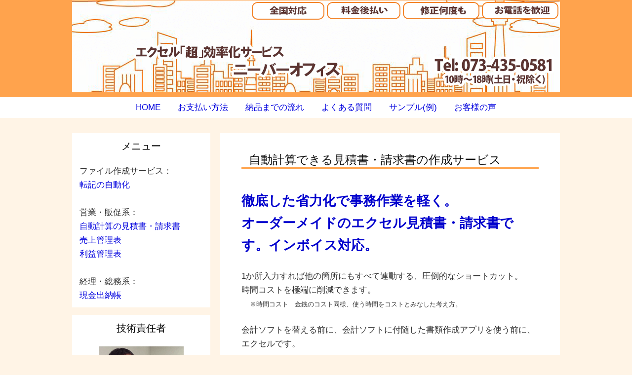

--- FILE ---
content_type: text/html; charset=UTF-8
request_url: https://www.tokyo-typing.com/provectus/quotation/
body_size: 40688
content:
<!DOCTYPE html>
<html lang="ja">
<head prefix="og: http://ogp.me/ns# fb: http://ogp.me/ns/fb# website: http://ogp.me/ns/blog#">

<meta charset="UTF-8">
<meta name="viewport" content="width= device-width">
<script async src="https://s.yimg.jp/images/listing/tool/cv/ytag.js"></script>
<script>
window.yjDataLayer = window.yjDataLayer || [];
function ytag() { yjDataLayer.push(arguments); }
ytag({"type":"ycl_cookie"});
</script>
<link rel="shortcut icon" href="https://www.tokyo-typing.com/provectus/wp-content/uploads/2025/07/favicon.png" >

<link rel="apple-touch-icon" href="https://www.tokyo-typing.com/provectus/wp-content/uploads/2025/07/favicon.png">

<!-- rss feed -->
<link rel="alternate" type="application/rss+xml" title="エクセル マクロの作成代行 サービス専門 RSS Feed" href="https://www.tokyo-typing.com/provectus/feed/" />

<!-- IE8以下をhtml5に対応させる -->
<!--[if lt IE 9]>
<script src="http://html5shiv.googlecode.com/svn/trunk/html.js" async></script>
<![endif]-->

<title>自動計算できる見積書・請求書の作成サービス | エクセル マクロの作成代行 サービス専門</title>

<!-- description、サムネイルurlを取得 -->

<meta name="description" content="自動計算できる見積書・請求書の作成サービス

&nbsp;
徹底した省力化で事務作業を軽く。
オーダーメイドのエクセル見積書・請求書です。インボイス対応。

1か所入力すれば他の箇所にもす...">

<!-- ogp -->
<meta property="og:title" content="自動計算できる見積書・請求書の作成サービス | エクセル マクロの作成代行 サービス専門" >
<meta property="og:type" content="blog" />
<meta property="og:description" content="自動計算できる見積書・請求書の作成サービス

&nbsp;
徹底した省力化で事務作業を軽く。
オーダーメイドのエクセル見積書・請求書です。インボイス対応。

1か所入力すれば他の箇所にもす...">
<meta property="og:url" content="https://www.tokyo-typing.com/provectus/quotation/" >
<meta property="og:image" content="" >
<meta property="og:site_name" content="エクセル マクロの作成代行 サービス専門" >
<meta property="fb:app_id" content="" >

<!-- twitter card -->
<meta name="twitter:card" content="summary_large_image">
<meta name="twitter:site" content="https://twitter.com/">

<!-- タグページはnoindex -->


<!-- 分割ページSEO -->

<meta name='robots' content='max-image-preview:large' />
<link rel="alternate" title="oEmbed (JSON)" type="application/json+oembed" href="https://www.tokyo-typing.com/provectus/wp-json/oembed/1.0/embed?url=https%3A%2F%2Fwww.tokyo-typing.com%2Fprovectus%2Fquotation%2F" />
<link rel="alternate" title="oEmbed (XML)" type="text/xml+oembed" href="https://www.tokyo-typing.com/provectus/wp-json/oembed/1.0/embed?url=https%3A%2F%2Fwww.tokyo-typing.com%2Fprovectus%2Fquotation%2F&#038;format=xml" />
<style id='wp-img-auto-sizes-contain-inline-css' type='text/css'>
img:is([sizes=auto i],[sizes^="auto," i]){contain-intrinsic-size:3000px 1500px}
/*# sourceURL=wp-img-auto-sizes-contain-inline-css */
</style>
<link rel='stylesheet' id='mw-wp-form-css' href='https://www.tokyo-typing.com/provectus/wp-content/plugins/mw-wp-form/css/style.css?ver=6.9' type='text/css' media='all' />
<style id='wp-emoji-styles-inline-css' type='text/css'>

	img.wp-smiley, img.emoji {
		display: inline !important;
		border: none !important;
		box-shadow: none !important;
		height: 1em !important;
		width: 1em !important;
		margin: 0 0.07em !important;
		vertical-align: -0.1em !important;
		background: none !important;
		padding: 0 !important;
	}
/*# sourceURL=wp-emoji-styles-inline-css */
</style>
<style id='wp-block-library-inline-css' type='text/css'>
:root{--wp-block-synced-color:#7a00df;--wp-block-synced-color--rgb:122,0,223;--wp-bound-block-color:var(--wp-block-synced-color);--wp-editor-canvas-background:#ddd;--wp-admin-theme-color:#007cba;--wp-admin-theme-color--rgb:0,124,186;--wp-admin-theme-color-darker-10:#006ba1;--wp-admin-theme-color-darker-10--rgb:0,107,160.5;--wp-admin-theme-color-darker-20:#005a87;--wp-admin-theme-color-darker-20--rgb:0,90,135;--wp-admin-border-width-focus:2px}@media (min-resolution:192dpi){:root{--wp-admin-border-width-focus:1.5px}}.wp-element-button{cursor:pointer}:root .has-very-light-gray-background-color{background-color:#eee}:root .has-very-dark-gray-background-color{background-color:#313131}:root .has-very-light-gray-color{color:#eee}:root .has-very-dark-gray-color{color:#313131}:root .has-vivid-green-cyan-to-vivid-cyan-blue-gradient-background{background:linear-gradient(135deg,#00d084,#0693e3)}:root .has-purple-crush-gradient-background{background:linear-gradient(135deg,#34e2e4,#4721fb 50%,#ab1dfe)}:root .has-hazy-dawn-gradient-background{background:linear-gradient(135deg,#faaca8,#dad0ec)}:root .has-subdued-olive-gradient-background{background:linear-gradient(135deg,#fafae1,#67a671)}:root .has-atomic-cream-gradient-background{background:linear-gradient(135deg,#fdd79a,#004a59)}:root .has-nightshade-gradient-background{background:linear-gradient(135deg,#330968,#31cdcf)}:root .has-midnight-gradient-background{background:linear-gradient(135deg,#020381,#2874fc)}:root{--wp--preset--font-size--normal:16px;--wp--preset--font-size--huge:42px}.has-regular-font-size{font-size:1em}.has-larger-font-size{font-size:2.625em}.has-normal-font-size{font-size:var(--wp--preset--font-size--normal)}.has-huge-font-size{font-size:var(--wp--preset--font-size--huge)}.has-text-align-center{text-align:center}.has-text-align-left{text-align:left}.has-text-align-right{text-align:right}.has-fit-text{white-space:nowrap!important}#end-resizable-editor-section{display:none}.aligncenter{clear:both}.items-justified-left{justify-content:flex-start}.items-justified-center{justify-content:center}.items-justified-right{justify-content:flex-end}.items-justified-space-between{justify-content:space-between}.screen-reader-text{border:0;clip-path:inset(50%);height:1px;margin:-1px;overflow:hidden;padding:0;position:absolute;width:1px;word-wrap:normal!important}.screen-reader-text:focus{background-color:#ddd;clip-path:none;color:#444;display:block;font-size:1em;height:auto;left:5px;line-height:normal;padding:15px 23px 14px;text-decoration:none;top:5px;width:auto;z-index:100000}html :where(.has-border-color){border-style:solid}html :where([style*=border-top-color]){border-top-style:solid}html :where([style*=border-right-color]){border-right-style:solid}html :where([style*=border-bottom-color]){border-bottom-style:solid}html :where([style*=border-left-color]){border-left-style:solid}html :where([style*=border-width]){border-style:solid}html :where([style*=border-top-width]){border-top-style:solid}html :where([style*=border-right-width]){border-right-style:solid}html :where([style*=border-bottom-width]){border-bottom-style:solid}html :where([style*=border-left-width]){border-left-style:solid}html :where(img[class*=wp-image-]){height:auto;max-width:100%}:where(figure){margin:0 0 1em}html :where(.is-position-sticky){--wp-admin--admin-bar--position-offset:var(--wp-admin--admin-bar--height,0px)}@media screen and (max-width:600px){html :where(.is-position-sticky){--wp-admin--admin-bar--position-offset:0px}}

/*# sourceURL=wp-block-library-inline-css */
</style><style id='global-styles-inline-css' type='text/css'>
:root{--wp--preset--aspect-ratio--square: 1;--wp--preset--aspect-ratio--4-3: 4/3;--wp--preset--aspect-ratio--3-4: 3/4;--wp--preset--aspect-ratio--3-2: 3/2;--wp--preset--aspect-ratio--2-3: 2/3;--wp--preset--aspect-ratio--16-9: 16/9;--wp--preset--aspect-ratio--9-16: 9/16;--wp--preset--color--black: #000000;--wp--preset--color--cyan-bluish-gray: #abb8c3;--wp--preset--color--white: #ffffff;--wp--preset--color--pale-pink: #f78da7;--wp--preset--color--vivid-red: #cf2e2e;--wp--preset--color--luminous-vivid-orange: #ff6900;--wp--preset--color--luminous-vivid-amber: #fcb900;--wp--preset--color--light-green-cyan: #7bdcb5;--wp--preset--color--vivid-green-cyan: #00d084;--wp--preset--color--pale-cyan-blue: #8ed1fc;--wp--preset--color--vivid-cyan-blue: #0693e3;--wp--preset--color--vivid-purple: #9b51e0;--wp--preset--gradient--vivid-cyan-blue-to-vivid-purple: linear-gradient(135deg,rgb(6,147,227) 0%,rgb(155,81,224) 100%);--wp--preset--gradient--light-green-cyan-to-vivid-green-cyan: linear-gradient(135deg,rgb(122,220,180) 0%,rgb(0,208,130) 100%);--wp--preset--gradient--luminous-vivid-amber-to-luminous-vivid-orange: linear-gradient(135deg,rgb(252,185,0) 0%,rgb(255,105,0) 100%);--wp--preset--gradient--luminous-vivid-orange-to-vivid-red: linear-gradient(135deg,rgb(255,105,0) 0%,rgb(207,46,46) 100%);--wp--preset--gradient--very-light-gray-to-cyan-bluish-gray: linear-gradient(135deg,rgb(238,238,238) 0%,rgb(169,184,195) 100%);--wp--preset--gradient--cool-to-warm-spectrum: linear-gradient(135deg,rgb(74,234,220) 0%,rgb(151,120,209) 20%,rgb(207,42,186) 40%,rgb(238,44,130) 60%,rgb(251,105,98) 80%,rgb(254,248,76) 100%);--wp--preset--gradient--blush-light-purple: linear-gradient(135deg,rgb(255,206,236) 0%,rgb(152,150,240) 100%);--wp--preset--gradient--blush-bordeaux: linear-gradient(135deg,rgb(254,205,165) 0%,rgb(254,45,45) 50%,rgb(107,0,62) 100%);--wp--preset--gradient--luminous-dusk: linear-gradient(135deg,rgb(255,203,112) 0%,rgb(199,81,192) 50%,rgb(65,88,208) 100%);--wp--preset--gradient--pale-ocean: linear-gradient(135deg,rgb(255,245,203) 0%,rgb(182,227,212) 50%,rgb(51,167,181) 100%);--wp--preset--gradient--electric-grass: linear-gradient(135deg,rgb(202,248,128) 0%,rgb(113,206,126) 100%);--wp--preset--gradient--midnight: linear-gradient(135deg,rgb(2,3,129) 0%,rgb(40,116,252) 100%);--wp--preset--font-size--small: 13px;--wp--preset--font-size--medium: 20px;--wp--preset--font-size--large: 36px;--wp--preset--font-size--x-large: 42px;--wp--preset--spacing--20: 0.44rem;--wp--preset--spacing--30: 0.67rem;--wp--preset--spacing--40: 1rem;--wp--preset--spacing--50: 1.5rem;--wp--preset--spacing--60: 2.25rem;--wp--preset--spacing--70: 3.38rem;--wp--preset--spacing--80: 5.06rem;--wp--preset--shadow--natural: 6px 6px 9px rgba(0, 0, 0, 0.2);--wp--preset--shadow--deep: 12px 12px 50px rgba(0, 0, 0, 0.4);--wp--preset--shadow--sharp: 6px 6px 0px rgba(0, 0, 0, 0.2);--wp--preset--shadow--outlined: 6px 6px 0px -3px rgb(255, 255, 255), 6px 6px rgb(0, 0, 0);--wp--preset--shadow--crisp: 6px 6px 0px rgb(0, 0, 0);}:where(.is-layout-flex){gap: 0.5em;}:where(.is-layout-grid){gap: 0.5em;}body .is-layout-flex{display: flex;}.is-layout-flex{flex-wrap: wrap;align-items: center;}.is-layout-flex > :is(*, div){margin: 0;}body .is-layout-grid{display: grid;}.is-layout-grid > :is(*, div){margin: 0;}:where(.wp-block-columns.is-layout-flex){gap: 2em;}:where(.wp-block-columns.is-layout-grid){gap: 2em;}:where(.wp-block-post-template.is-layout-flex){gap: 1.25em;}:where(.wp-block-post-template.is-layout-grid){gap: 1.25em;}.has-black-color{color: var(--wp--preset--color--black) !important;}.has-cyan-bluish-gray-color{color: var(--wp--preset--color--cyan-bluish-gray) !important;}.has-white-color{color: var(--wp--preset--color--white) !important;}.has-pale-pink-color{color: var(--wp--preset--color--pale-pink) !important;}.has-vivid-red-color{color: var(--wp--preset--color--vivid-red) !important;}.has-luminous-vivid-orange-color{color: var(--wp--preset--color--luminous-vivid-orange) !important;}.has-luminous-vivid-amber-color{color: var(--wp--preset--color--luminous-vivid-amber) !important;}.has-light-green-cyan-color{color: var(--wp--preset--color--light-green-cyan) !important;}.has-vivid-green-cyan-color{color: var(--wp--preset--color--vivid-green-cyan) !important;}.has-pale-cyan-blue-color{color: var(--wp--preset--color--pale-cyan-blue) !important;}.has-vivid-cyan-blue-color{color: var(--wp--preset--color--vivid-cyan-blue) !important;}.has-vivid-purple-color{color: var(--wp--preset--color--vivid-purple) !important;}.has-black-background-color{background-color: var(--wp--preset--color--black) !important;}.has-cyan-bluish-gray-background-color{background-color: var(--wp--preset--color--cyan-bluish-gray) !important;}.has-white-background-color{background-color: var(--wp--preset--color--white) !important;}.has-pale-pink-background-color{background-color: var(--wp--preset--color--pale-pink) !important;}.has-vivid-red-background-color{background-color: var(--wp--preset--color--vivid-red) !important;}.has-luminous-vivid-orange-background-color{background-color: var(--wp--preset--color--luminous-vivid-orange) !important;}.has-luminous-vivid-amber-background-color{background-color: var(--wp--preset--color--luminous-vivid-amber) !important;}.has-light-green-cyan-background-color{background-color: var(--wp--preset--color--light-green-cyan) !important;}.has-vivid-green-cyan-background-color{background-color: var(--wp--preset--color--vivid-green-cyan) !important;}.has-pale-cyan-blue-background-color{background-color: var(--wp--preset--color--pale-cyan-blue) !important;}.has-vivid-cyan-blue-background-color{background-color: var(--wp--preset--color--vivid-cyan-blue) !important;}.has-vivid-purple-background-color{background-color: var(--wp--preset--color--vivid-purple) !important;}.has-black-border-color{border-color: var(--wp--preset--color--black) !important;}.has-cyan-bluish-gray-border-color{border-color: var(--wp--preset--color--cyan-bluish-gray) !important;}.has-white-border-color{border-color: var(--wp--preset--color--white) !important;}.has-pale-pink-border-color{border-color: var(--wp--preset--color--pale-pink) !important;}.has-vivid-red-border-color{border-color: var(--wp--preset--color--vivid-red) !important;}.has-luminous-vivid-orange-border-color{border-color: var(--wp--preset--color--luminous-vivid-orange) !important;}.has-luminous-vivid-amber-border-color{border-color: var(--wp--preset--color--luminous-vivid-amber) !important;}.has-light-green-cyan-border-color{border-color: var(--wp--preset--color--light-green-cyan) !important;}.has-vivid-green-cyan-border-color{border-color: var(--wp--preset--color--vivid-green-cyan) !important;}.has-pale-cyan-blue-border-color{border-color: var(--wp--preset--color--pale-cyan-blue) !important;}.has-vivid-cyan-blue-border-color{border-color: var(--wp--preset--color--vivid-cyan-blue) !important;}.has-vivid-purple-border-color{border-color: var(--wp--preset--color--vivid-purple) !important;}.has-vivid-cyan-blue-to-vivid-purple-gradient-background{background: var(--wp--preset--gradient--vivid-cyan-blue-to-vivid-purple) !important;}.has-light-green-cyan-to-vivid-green-cyan-gradient-background{background: var(--wp--preset--gradient--light-green-cyan-to-vivid-green-cyan) !important;}.has-luminous-vivid-amber-to-luminous-vivid-orange-gradient-background{background: var(--wp--preset--gradient--luminous-vivid-amber-to-luminous-vivid-orange) !important;}.has-luminous-vivid-orange-to-vivid-red-gradient-background{background: var(--wp--preset--gradient--luminous-vivid-orange-to-vivid-red) !important;}.has-very-light-gray-to-cyan-bluish-gray-gradient-background{background: var(--wp--preset--gradient--very-light-gray-to-cyan-bluish-gray) !important;}.has-cool-to-warm-spectrum-gradient-background{background: var(--wp--preset--gradient--cool-to-warm-spectrum) !important;}.has-blush-light-purple-gradient-background{background: var(--wp--preset--gradient--blush-light-purple) !important;}.has-blush-bordeaux-gradient-background{background: var(--wp--preset--gradient--blush-bordeaux) !important;}.has-luminous-dusk-gradient-background{background: var(--wp--preset--gradient--luminous-dusk) !important;}.has-pale-ocean-gradient-background{background: var(--wp--preset--gradient--pale-ocean) !important;}.has-electric-grass-gradient-background{background: var(--wp--preset--gradient--electric-grass) !important;}.has-midnight-gradient-background{background: var(--wp--preset--gradient--midnight) !important;}.has-small-font-size{font-size: var(--wp--preset--font-size--small) !important;}.has-medium-font-size{font-size: var(--wp--preset--font-size--medium) !important;}.has-large-font-size{font-size: var(--wp--preset--font-size--large) !important;}.has-x-large-font-size{font-size: var(--wp--preset--font-size--x-large) !important;}
/*# sourceURL=global-styles-inline-css */
</style>

<style id='classic-theme-styles-inline-css' type='text/css'>
/*! This file is auto-generated */
.wp-block-button__link{color:#fff;background-color:#32373c;border-radius:9999px;box-shadow:none;text-decoration:none;padding:calc(.667em + 2px) calc(1.333em + 2px);font-size:1.125em}.wp-block-file__button{background:#32373c;color:#fff;text-decoration:none}
/*# sourceURL=/wp-includes/css/classic-themes.min.css */
</style>
<link rel='stylesheet' id='style-css' href='https://www.tokyo-typing.com/provectus/wp-content/themes/wp_material/style.css?ver=6.9' type='text/css' media='all' />
<script type="text/javascript" src="https://www.tokyo-typing.com/provectus/wp-includes/js/jquery/jquery.min.js?ver=3.7.1" id="jquery-core-js"></script>
<script type="text/javascript" src="https://www.tokyo-typing.com/provectus/wp-includes/js/jquery/jquery-migrate.min.js?ver=3.4.1" id="jquery-migrate-js"></script>
<link rel="https://api.w.org/" href="https://www.tokyo-typing.com/provectus/wp-json/" /><link rel="alternate" title="JSON" type="application/json" href="https://www.tokyo-typing.com/provectus/wp-json/wp/v2/pages/72" /><link rel="EditURI" type="application/rsd+xml" title="RSD" href="https://www.tokyo-typing.com/provectus/xmlrpc.php?rsd" />
<meta name="generator" content="WordPress 6.9" />
<link rel="canonical" href="https://www.tokyo-typing.com/provectus/quotation/" />
<link rel='shortlink' href='https://www.tokyo-typing.com/provectus/?p=72' />
	<style>
	.main-color-background,
	.content h2{background-color: #ffa34d;}
	.main-color-font{color: #ffa34d;}
	.site-title, .site-title a, .site-desc, .content h2, .more-link, .min-more-link{color: #fff;}
	.content h3{border-bottom: 3px solid #ffa34d;}
	.content h4{border-left: 8px solid #ffa34d;}
	.content h5{border-left: 3px solid #ffa34d}
	.share, .comments-header{border-bottom: 2px solid #ffa34d;}
	.sub-color-background{background-color: #ffffff;}

	.no-thumbnail p:hover,
	.post-title a:hover,
	.bread ul li a:hover,
	.site-title a:hover,
	.kanren-post-name a:hover,
	.same-tag a:hover,
	.same-category a:hover,
	.side .box a:hover,
	.footer a:hover{color: #bc0171;}

	.nav-inner ul li a:hover,
	.cat-link a:hover,
	.more-link:hover,
	.min-more-link:hover,
	.pagenavi .current,
	.pagenavi a:hover,
	.com-nav a:hover,
	.go-comment-arrow:hover,
	.search-submit:hover,
	.move-button:hover{background-color: #bc0171;}
	.no-thumbnail{height: 180px;}
	.thumb-box{max-height: 180px;}
		.follow-icon{width: 100%;}
	</style>
<style type="text/css" id="custom-background-css">
body.custom-background { background-color: #fff4e6; }
</style>
	<script async src="https://s.yimg.jp/images/listing/tool/cv/ytag.js"></script>
<script>
window.yjDataLayer = window.yjDataLayer || [];
function ytag() { yjDataLayer.push(arguments); }
ytag({"type":"ycl_cookie"});
</script>
</head>


<body class="wp-singular page-template-default page page-id-72 page-parent custom-background wp-theme-wp_material">
<div class="header main-color-background">
<div class="header-inner">

			<p><a href="https://www.tokyo-typing.com/provectus"><img class='header-img' src='https://www.tokyo-typing.com/provectus/wp-content/uploads/2025/07/header.png' alt='エクセル マクロの作成代行 サービス専門'></a></p>
	
</div><!-- .header-inner -->
</div><!-- .header -->
<nav class="sub-color-background">
<div class="nav-inner">
<p class="menu-mobile">MENU</p>
<div class="menu-menu-1-container"><ul id="menu-menu-1" class="menu"><li id="menu-item-82" class="menu-item menu-item-type-custom menu-item-object-custom menu-item-home menu-item-82"><a href="https://www.tokyo-typing.com/provectus/">HOME</a></li>
<li id="menu-item-86" class="menu-item menu-item-type-post_type menu-item-object-page menu-item-86"><a href="https://www.tokyo-typing.com/provectus/payment/">お支払い方法</a></li>
<li id="menu-item-96" class="menu-item menu-item-type-post_type menu-item-object-page menu-item-96"><a href="https://www.tokyo-typing.com/provectus/flow/">納品までの流れ</a></li>
<li id="menu-item-97" class="menu-item menu-item-type-post_type menu-item-object-page menu-item-97"><a href="https://www.tokyo-typing.com/provectus/faq/">よくある質問</a></li>
<li id="menu-item-362" class="menu-item menu-item-type-post_type menu-item-object-page menu-item-362"><a href="https://www.tokyo-typing.com/provectus/sample/">サンプル(例)</a></li>
<li id="menu-item-363" class="menu-item menu-item-type-post_type menu-item-object-page menu-item-363"><a href="https://www.tokyo-typing.com/provectus/voice/">お客様の声</a></li>
</ul></div></div>
</nav>
<div class="main-side">
<div class="main">
<div class="box content-box">
	<div class="content-header">


	</div><!-- content-header -->


	<div class="content">
				<h3>自動計算できる見積書・請求書の作成サービス</h3>
<p>&nbsp;<br />
<span style="font-size: 20pt; color: #0000cd;"><strong>徹底した省力化で事務作業を軽く。<br />
オーダーメイドのエクセル見積書・請求書です。インボイス対応。</strong></span></p>
<p>1か所入力すれば他の箇所にもすべて連動する、圧倒的なショートカット。<br />
時間コストを極端に削減できます。<br />
　<span style="font-size: 10pt;">※時間コスト　金銭のコスト同様、使う時間をコストとみなした考え方。</span></p>
<p>会計ソフトを替える前に、会計ソフトに付随した書類作成アプリを使う前に、エクセルです。</p>
<p>&nbsp;<br />
&nbsp;<br />
<span style="color: #dc143c;">ご対応が可能なこと：</span><br />
お客様の業務に適した見積書をエクセルファイルで作成し以下の内容にも対応</p>
<p>・インボイス対応の適格請求書<br />
・見積書　納品書　請求書　領収書の連動<br />
・自動計算、自動入力、自動採番<br />
・マクロを用いた管理<br />
・データベース化（データベース連動）</p>
<p>&nbsp;<br />
<span style="color: #dc143c;">サンプル：</span></p>
<p>【例】３ファイル（請求書、納品書、見積書）の連動<br />
<a href="https://www.tokyo-typing.com/provectus/531/" rel="noopener" target="_blank">https://www.tokyo-typing.com/provectus/531/</a></p>
<p>&nbsp;<br />
<span style="color: #dc143c;">制約事項：</span><br />
以下のご対応は困難です。</p>
<p>１，エクセル以外の表計算ソフトをご利用の場合<br />
２，マイクロソフト製品以外（ワード、エクセル、パワポ以外）のファイルとの連動<br />
３，エクセルの機能にないこと</p>
<p>&nbsp;<br />
<span style="color: #ff4500;">作成のフロー：</span><br />
１、ご連絡ください<br />
まずは、下記の無料見積もりフォームまたはお電話でご連絡ください。</p>
<p>↓</p>
<p>２、お返事いたします<br />
ご希望の詳細をお伺いし、ご対応が可能かどうかも含め、お見積もり・納期をご提示いたします。</p>
<p>↓</p>
<p>３、作成過程に入ります<br />
お客様のゴーサイン後、すぐに作成過程に入ります。</p>
<p>↓</p>
<p>４、納品します<br />
完成品のExcelファイルを、メール添付にてご送付させていただきます。</p>
<p>↓</p>
<p>５、修正のご対応をいたします。<br />
修正やご要望がありましたらご連絡ください。</p>
<p>↓</p>
<p>６、お支払い<br />
請求書・納品書・見積書を郵送いたします。<br />
お振込先口座を記載していますので、お振込のお手続きをお願いいたします。</p>
<p>&nbsp;<br />
<span style="color: #ff4500;">納期スケジュールの目安：</span><br />
ご希望の内容によってかなり前後いたします。<br />
詳細はお打ち合わせの際、ご案内させていただきます。</p>
<p>&nbsp;<br />
<span style="font-size: 14pt;"><strong>作成サービス内容とご利用料金</strong></span></p>
<p><img decoding="async" src="https://www.tokyo-typing.com/provectus/wp-content/uploads/2025/07/checkmark.jpg" alt="" width="19" height="18" class="alignnone size-full wp-image-22" /><strong>一生懸命作成して、</strong><br />
<img decoding="async" src="https://www.tokyo-typing.com/provectus/wp-content/uploads/2025/07/checkmark.jpg" alt="" width="19" height="18" class="alignnone size-full wp-image-22" /><strong>修正対応があって、</strong><br />
<img decoding="async" src="https://www.tokyo-typing.com/provectus/wp-content/uploads/2025/07/checkmark.jpg" alt="" width="19" height="18" class="alignnone size-full wp-image-22" /><strong>個人情報を厳格に保護されて、</strong><br />
<img decoding="async" src="https://www.tokyo-typing.com/provectus/wp-content/uploads/2025/07/checkmark.jpg" alt="" width="19" height="18" class="alignnone size-full wp-image-22" /><strong>もちろん料金後払いで、</strong><br />
<span style="color: #ff4500;"></p>
<p><span style="font-size: 20pt; color: #ff4500"><strong>16,000円</strong></span><span style="color: #ff4500;"></span>（税込み）～<br />
　※ご依頼の内容によって異なります。<br />
　※お打ち合わせの際、正確なお見積もりをご案内いたします。</p>
<p>&nbsp;<br />
&nbsp;<br />
<img decoding="async" src="https://www.tokyo-typing.com/provectus/wp-content/uploads/2025/07/freeform.png" alt="" width="438" height="104" class="alignnone size-full wp-image-16" srcset="https://www.tokyo-typing.com/provectus/wp-content/uploads/2025/07/freeform.png 438w, https://www.tokyo-typing.com/provectus/wp-content/uploads/2025/07/freeform-300x71.png 300w" sizes="(max-width: 438px) 100vw, 438px" /></p>
<p>無料見積もり送信のメリット：<br />
○ご希望納期が長期である場合、料金表よりも安価になる場合があります。<br />
○内容によって、料金表よりも安価になる場合があります。<br />
○お急ぎの場合にも対応いたします。<br />
○見積もりは無料で、下記から送信するだけです。<br />
○送信完了後、24時間以内（土日祝除く）にお返事いたします。</p>
<p>&nbsp;<br />
下記に必要事項をご記入の上、送信してください。</p>
<p><span style="color: #e60000;">＊</span>印は必須項目です。</p>
<div id="mw_wp_form_mw-wp-form-372" class="mw_wp_form mw_wp_form_input  ">
					<form method="post" action="" enctype="multipart/form-data"><div class="form_table">
<dl>
<dt class="required">お名前 <span style="color: #FF4F50">*</span></dt>
<dd>
<div style="width:100%;max-width:320px">
<input type="text" name="お名前" size="40" value="" placeholder="例）佐藤 太郎" />
</div>
</dd>
</dl>
<dl>
<dt class="required">法人または団体名<span style="color: #FF4F50">*</span></dt>
<dd>
<div style="width:100%;max-width:320px">
<input type="text" name="法人または団体名" size="40" value="" placeholder="" />
</div>
</dd>
</dl>
<dl>
<dt class="required">電話番号 <span style="color: #FF4F50">*</span></dt>
<dd>
<div style="width:100%;max-width:320px">
<input type="text" name="電話番号" size="40" value="" placeholder="携帯電話可" />
</div>
</dd>
</dl>
<dl>
<dt class="required">メールアドレス <span style="color: #FF4F50">*</span></dt>
<dd>
<div style="width:100%;max-width:320px">
<input type="text" name="メールアドレス" size="40" value="" placeholder="フリーメール・携帯メール可" />
</div>
</dd>
</dl>
<dl>
<dt class="required">ご依頼内容 <span style="color: #FF4F50">*</span></dt>
<dd>
<div style="width:100%;max-width:320px">
<textarea name="ご依頼内容" cols="70" rows="15" placeholder="作成をご希望される内容をお書きください。500文字以下"></textarea>
</div>
</dd>
</dl>
<dl>
<dt class="required">ご希望納期 <span style="color: #FF4F50">*</span></dt>
<dd>
<div style="width:100%;max-width:320px">
<input type="text" name="ご希望納期" size="40" value="" placeholder="　　　　月　　　　日" />
</div>
</dd>
</dl>
</div>
<p><!--/form_table--></p>
<div class="btnWrap">
<input type="submit" name="submitConfirm" value="入力内容を確認する" class="btn send"/>
</div>
<input type="hidden" name="mw-wp-form-form-id" value="372" /><input type="hidden" name="mw_wp_form_token" value="f5db4f886423344cdbfe07ab954695661bb9c418aabb40d352cedad2c9ca10aa" /></form>
				<!-- end .mw_wp_form --></div>
<p><body oncopy="return false;"></p>
		<div class="clear"></div>
	</div><!-- .content -->
	

	
<!-- 記事下プロフィール欄 -->

	<div id="comments">




</div><!-- #comments --></div><!-- .content-box -->


</div><!-- .main -->
<div class="side">


<div class="side-left">




<!-- プロフィール欄 -->


<div class='box'><h2 class='box-header main-color-font'>メニュー</h2>			<div class="textwidget"><p>ファイル作成サービス：<br />
<a href="https://www.tokyo-typing.com/provectus/transcribe/">転記の自動化</a><br />
 <br />
営業・販促系：<br />
<a href="https://www.tokyo-typing.com/provectus/quotation/">自動計算の見積書・請求書</a><br />
<a href="https://www.tokyo-typing.com/provectus/sales-management/">売上管理表</a><br />
<a href="https://www.tokyo-typing.com/provectus/profit/">利益管理表</a><br />
 <br />
経理・総務系：<br />
<a href="https://www.tokyo-typing.com/provectus/cb/">現金出納帳</a></p>
</div>
		</div><div class='box'><h2 class='box-header main-color-font'>技術責任者</h2>			<div class="textwidget"><p style="text-align: center;"><img loading="lazy" decoding="async" src="https://www.tokyo-typing.com/provectus/wp-content/uploads/2025/07/represent.png" alt="代表者" width="171" height="155" size-full wp-image-161" /></p>
<p>RPA？いえ、エクセルの自動化・効率化が先です。15分の1のコストで便利にご利用いただけます。</p>
<p style="text-align: right;">代表者（技術責任者）　西山</p>
</div>
		</div>
		<div class='box'>
		<h2 class='box-header main-color-font'>最近の投稿</h2>
		<ul>
											<li>
					<a href="https://www.tokyo-typing.com/provectus/791/">見やすいエクセルの売上管理とは？</a>
									</li>
											<li>
					<a href="https://www.tokyo-typing.com/provectus/1088/">ドロップダウンリスト 隣のセルに連動する方法</a>
									</li>
											<li>
					<a href="https://www.tokyo-typing.com/provectus/1091/">保険代理店向け 業績給自動計算エクセルの活用メリット</a>
									</li>
											<li>
					<a href="https://www.tokyo-typing.com/provectus/1094/">エクセルでの在庫管理 活用のメリット。残数 関数</a>
									</li>
											<li>
					<a href="https://www.tokyo-typing.com/provectus/1071/">プロペラシャフト 強度計算 エクセルで</a>
									</li>
											<li>
					<a href="https://www.tokyo-typing.com/provectus/1058/">エクセルはアンケート分析でも使われる。</a>
									</li>
											<li>
					<a href="https://www.tokyo-typing.com/provectus/1046/">googleスプレッドシート 曜日 自動で表示されずにエラーになる</a>
									</li>
											<li>
					<a href="https://www.tokyo-typing.com/provectus/1036/">エクセル ユーザー定義 単位の付け方</a>
									</li>
											<li>
					<a href="https://www.tokyo-typing.com/provectus/1017/">エクセル 日付 自動で入力（マクロ）</a>
									</li>
											<li>
					<a href="https://www.tokyo-typing.com/provectus/1013/">エクセルの業務効率化と業務フローとの関係</a>
									</li>
					</ul>

		</div><div class='box'><h2 class='box-header main-color-font'>カテゴリ</h2>
			<ul>
					<li class="cat-item cat-item-3"><a href="https://www.tokyo-typing.com/provectus/category/google%e3%82%b9%e3%83%97%e3%83%ac%e3%83%83%e3%83%89%e3%82%b7%e3%83%bc%e3%83%88/">Googleスプレッドシート</a>
</li>
	<li class="cat-item cat-item-2"><a href="https://www.tokyo-typing.com/provectus/category/%e3%82%a8%e3%82%af%e3%82%bb%e3%83%ab%e3%81%ae%e4%bd%bf%e3%81%84%e6%96%b9/">エクセルの使い方</a>
</li>
	<li class="cat-item cat-item-4"><a href="https://www.tokyo-typing.com/provectus/category/%e3%82%a8%e3%82%af%e3%82%bb%e3%83%ab%e5%8a%b9%e7%8e%87%e5%8c%96/">エクセル効率化</a>
</li>
	<li class="cat-item cat-item-5"><a href="https://www.tokyo-typing.com/provectus/category/%e3%83%9e%e3%82%af%e3%83%ad/">マクロ</a>
</li>
	<li class="cat-item cat-item-9"><a href="https://www.tokyo-typing.com/provectus/category/%e4%bb%95%e4%ba%8b%e3%81%ae%e3%81%93%e3%81%a8/">仕事のこと</a>
</li>
	<li class="cat-item cat-item-6"><a href="https://www.tokyo-typing.com/provectus/category/%e4%bc%9a%e8%a8%88%e3%83%bb%e7%b5%8c%e7%90%86%e3%81%ae%e3%82%a8%e3%82%af%e3%82%bb%e3%83%ab/">会計・経理のエクセル</a>
</li>
	<li class="cat-item cat-item-8"><a href="https://www.tokyo-typing.com/provectus/category/%e4%bd%9c%e6%88%90%e4%be%8b/">作成例</a>
</li>
	<li class="cat-item cat-item-10"><a href="https://www.tokyo-typing.com/provectus/category/%e5%8a%b4%e5%8b%99%e3%81%ae%e3%82%a8%e3%82%af%e3%82%bb%e3%83%ab/">労務のエクセル</a>
</li>
	<li class="cat-item cat-item-7"><a href="https://www.tokyo-typing.com/provectus/category/%e8%a6%8b%e7%a9%8d%e6%9b%b8%e3%83%bb%e8%ab%8b%e6%b1%82%e6%9b%b8/">見積書・請求書</a>
</li>
			</ul>

			</div></div><!-- .side-left -->

<div class="side-right">
﻿		
</div><!-- .side-right -->

</div><!-- .side -->
</div><!-- .main-side --><div class="footer sub-color-background">
<P><a href="https://www.tokyo-typing.com/provectus/">HOME</a> | <a href="https://www.tokyo-typing.com/provectus/payment/">お支払い方法</a> | <a href="https://www.tokyo-typing.com/provectus/flow/">納品までの流れ</a> | <a href="https://www.tokyo-typing.com/provectus/faq/">よくある質問</a> | <a href="https://www.tokyo-typing.com/provectus/sample/">サンプル(例)</a> | <a href="https://www.tokyo-typing.com/provectus/voice/">お客様の声</a></P>

&nbsp;


&nbsp;
<P><a href="https://www.tokyo-typing.com/provectus/">エクセル　マクロの作成代行サービス専門 ニーバーオフィス</a></P>
<P><img src="https://www.tokyo-typing.com/provectus/wp-content/uploads/2025/07/ex-nannari-1.png" alt="こんな効率化どう？料金は？" width="400" height="117" class="alignnone size-full wp-image-166" /></P>
<P><img src="https://www.tokyo-typing.com/provectus/wp-content/uploads/2025/07/ex-mail.png" alt="" width="356" height="42" class="alignnone size-full wp-image-165" /></P>

&nbsp;
&nbsp;
<p style="text-align: center;"><a href="https://www.tokyo-typing.com/provectus/act-on-sct/"><span style="font-size: 11pt; color: #4d4d4d;">特定商取引法上の表記</span></a> | <a href="https://www.tokyo-typing.com/provectus/privacy-policy/"><span style="font-size: 11pt; color: #4d4d4d;">プライバシーポリシー</span></a> | <a href="https://www.tokyo-typing.com/provectus/rec/"><span style="font-size: 11pt; color: #4d4d4d;">在宅スタッフ 求人</span></a> | <a href="https://www.tapeokoshi.net/" target="_blank"><span style="font-size: 11pt; color: #4d4d4d;">文字起こし、言語分析素材の作成(当社運営)</span></a> | <a href="https://www.nieber-p.info/job/" target="_blank"><span style="font-size: 11pt; color: #4d4d4d;">ビジネス原稿の作成(当社運営)</span></a></p>

&nbsp;
<p><a class="footer-name" href="https://www.tokyo-typing.com/provectus">&copy;エクセル マクロの作成代行 サービス専門</a> All Rights Reserved.</p>
	

</div><!-- .footer -->

<!-- Analytics -->
<!-- Global site tag (gtag.js) - Google Analytics -->
<script async src="https://www.googletagmanager.com/gtag/js?id=UA-175977372-2"></script>
<script>
  window.dataLayer = window.dataLayer || [];
  function gtag(){dataLayer.push(arguments);}
  gtag('js', new Date());

  gtag('config', 'UA-175977372-2');
</script>

<script type="speculationrules">
{"prefetch":[{"source":"document","where":{"and":[{"href_matches":"/provectus/*"},{"not":{"href_matches":["/provectus/wp-*.php","/provectus/wp-admin/*","/provectus/wp-content/uploads/*","/provectus/wp-content/*","/provectus/wp-content/plugins/*","/provectus/wp-content/themes/wp_material/*","/provectus/*\\?(.+)"]}},{"not":{"selector_matches":"a[rel~=\"nofollow\"]"}},{"not":{"selector_matches":".no-prefetch, .no-prefetch a"}}]},"eagerness":"conservative"}]}
</script>
<script type="text/javascript" src="https://www.tokyo-typing.com/provectus/wp-content/plugins/mw-wp-form/js/form.js?ver=6.9" id="mw-wp-form-js"></script>
<script type="text/javascript" src="https://www.tokyo-typing.com/provectus/wp-includes/js/comment-reply.min.js?ver=6.9" id="comment-reply-js" async="async" data-wp-strategy="async" fetchpriority="low"></script>
<script type="text/javascript" src="https://www.tokyo-typing.com/provectus/wp-content/themes/wp_material/script.js?ver=6.9" id="main_script-js"></script>
<script id="wp-emoji-settings" type="application/json">
{"baseUrl":"https://s.w.org/images/core/emoji/17.0.2/72x72/","ext":".png","svgUrl":"https://s.w.org/images/core/emoji/17.0.2/svg/","svgExt":".svg","source":{"concatemoji":"https://www.tokyo-typing.com/provectus/wp-includes/js/wp-emoji-release.min.js?ver=6.9"}}
</script>
<script type="module">
/* <![CDATA[ */
/*! This file is auto-generated */
const a=JSON.parse(document.getElementById("wp-emoji-settings").textContent),o=(window._wpemojiSettings=a,"wpEmojiSettingsSupports"),s=["flag","emoji"];function i(e){try{var t={supportTests:e,timestamp:(new Date).valueOf()};sessionStorage.setItem(o,JSON.stringify(t))}catch(e){}}function c(e,t,n){e.clearRect(0,0,e.canvas.width,e.canvas.height),e.fillText(t,0,0);t=new Uint32Array(e.getImageData(0,0,e.canvas.width,e.canvas.height).data);e.clearRect(0,0,e.canvas.width,e.canvas.height),e.fillText(n,0,0);const a=new Uint32Array(e.getImageData(0,0,e.canvas.width,e.canvas.height).data);return t.every((e,t)=>e===a[t])}function p(e,t){e.clearRect(0,0,e.canvas.width,e.canvas.height),e.fillText(t,0,0);var n=e.getImageData(16,16,1,1);for(let e=0;e<n.data.length;e++)if(0!==n.data[e])return!1;return!0}function u(e,t,n,a){switch(t){case"flag":return n(e,"\ud83c\udff3\ufe0f\u200d\u26a7\ufe0f","\ud83c\udff3\ufe0f\u200b\u26a7\ufe0f")?!1:!n(e,"\ud83c\udde8\ud83c\uddf6","\ud83c\udde8\u200b\ud83c\uddf6")&&!n(e,"\ud83c\udff4\udb40\udc67\udb40\udc62\udb40\udc65\udb40\udc6e\udb40\udc67\udb40\udc7f","\ud83c\udff4\u200b\udb40\udc67\u200b\udb40\udc62\u200b\udb40\udc65\u200b\udb40\udc6e\u200b\udb40\udc67\u200b\udb40\udc7f");case"emoji":return!a(e,"\ud83e\u1fac8")}return!1}function f(e,t,n,a){let r;const o=(r="undefined"!=typeof WorkerGlobalScope&&self instanceof WorkerGlobalScope?new OffscreenCanvas(300,150):document.createElement("canvas")).getContext("2d",{willReadFrequently:!0}),s=(o.textBaseline="top",o.font="600 32px Arial",{});return e.forEach(e=>{s[e]=t(o,e,n,a)}),s}function r(e){var t=document.createElement("script");t.src=e,t.defer=!0,document.head.appendChild(t)}a.supports={everything:!0,everythingExceptFlag:!0},new Promise(t=>{let n=function(){try{var e=JSON.parse(sessionStorage.getItem(o));if("object"==typeof e&&"number"==typeof e.timestamp&&(new Date).valueOf()<e.timestamp+604800&&"object"==typeof e.supportTests)return e.supportTests}catch(e){}return null}();if(!n){if("undefined"!=typeof Worker&&"undefined"!=typeof OffscreenCanvas&&"undefined"!=typeof URL&&URL.createObjectURL&&"undefined"!=typeof Blob)try{var e="postMessage("+f.toString()+"("+[JSON.stringify(s),u.toString(),c.toString(),p.toString()].join(",")+"));",a=new Blob([e],{type:"text/javascript"});const r=new Worker(URL.createObjectURL(a),{name:"wpTestEmojiSupports"});return void(r.onmessage=e=>{i(n=e.data),r.terminate(),t(n)})}catch(e){}i(n=f(s,u,c,p))}t(n)}).then(e=>{for(const n in e)a.supports[n]=e[n],a.supports.everything=a.supports.everything&&a.supports[n],"flag"!==n&&(a.supports.everythingExceptFlag=a.supports.everythingExceptFlag&&a.supports[n]);var t;a.supports.everythingExceptFlag=a.supports.everythingExceptFlag&&!a.supports.flag,a.supports.everything||((t=a.source||{}).concatemoji?r(t.concatemoji):t.wpemoji&&t.twemoji&&(r(t.twemoji),r(t.wpemoji)))});
//# sourceURL=https://www.tokyo-typing.com/provectus/wp-includes/js/wp-emoji-loader.min.js
/* ]]> */
</script>
<script src='https://www.tokyo-typing.com/provectus/wp-content/themes/wp_material/ui_script.js' async></script></body>
</html>